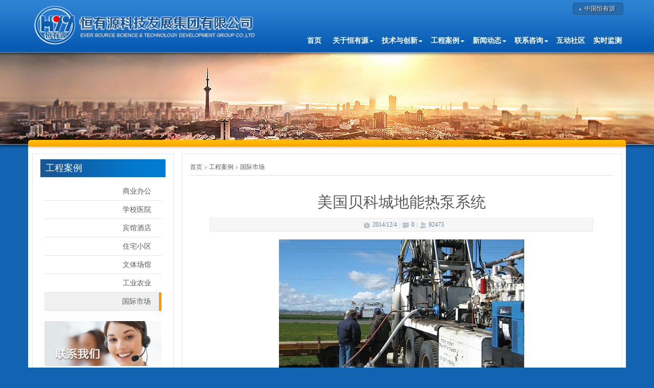

--- FILE ---
content_type: text/html; charset=utf-8
request_url: http://www.hyy.com.cn/Article/Detail/181_12_51
body_size: 6409
content:

<!DOCTYPE HTML>
<html>
<head>
    <meta http-equiv="X-UA-Compatible" content="IE=edge" >
    <meta name="keywords" content="中国地能,地能,地能热宝,恒有源,环保,绿色">
    <meta name="descriptian" content="恒有源集团是中国节能环保集团公司旗下的中国地能产业集团有限公司（香港上市号8128，以下简称中国地能）在北京的实业发展集团">
    <title>恒有源科技发展集团有限公司</title>
    <link href="/Content/css/bootstrap.css" rel="stylesheet" type="text/css">
    <link href="/Content/css/css.css" rel="stylesheet" type="text/css">
    <!--[if lt IE 7]>
    <script language="javascript">
        window.navigate("~/Content/if_ie6/if_ie6.html");</script>
    <![endif]-->
    <script type="text/javascript" src="/Content/js/jQuery.js"></script>
    <script type="text/javascript" src="/Content/js/bootstrap.min.js"></script>
    <!-- 调整ie9以下的界面bug一定放在样式表最后 -->
    <!--[if lt IE 9]>
    <link href="/Content/css/compatible.css" rel="stylesheet" type="text/css">
    <![endif]-->
    
</head>

<body>
    <!-- header start -->
    <div class="h_header_box h_header_box_xs">
        <div class="bs-example h_header">
            <nav id="navbar-example" class="h_nav navbar navbar-default navbar-static" role="navigation">
                <div class="changing">
                    <a href="http://www.chyy.com.hk" target="_blank">中国恒有源</a>

                </div>
                <div class="navbar-header">

                    <button class="navbar-toggle" type="button" data-toggle="collapse" data-target=".bs-js-navbar-collapse"> <span class="sr-only">Toggle navigation</span> <span class="icon-bar"></span> <span class="icon-bar"></span> <span class="icon-bar"></span> </button>
                    <div class="logo"><img src="/Content/img/logo.png" alt="恒有源科技发展集团有限公司" /></div>
                </div>
                <div id="Navigation" class="collapse navbar-collapse bs-js-navbar-collapse">
                    
<ul class="nav navbar-nav navbar-right">
            <li class="dropdown"> <a href="/" data-toggle="dropdown" class="dropdown-toggle">首页</a></li>

        <li class="dropdown">
                <a href="/SingleList/0_1" role="button" class="dropdown-toggle" data-toggle="dropdown">关于恒有源<b class="caret"></b></a>
                <ul class="dropdown-menu" role="menu" aria-labelledby="drop2">
                        <li role="presentation"><a role="menuitem" tabindex="-1" href="/Article/Single/1_2">集团简介</a></li>
                        <li role="presentation"><a role="menuitem" tabindex="-1" href="/SingleList/1_3">企业文化</a></li>
                        <li role="presentation"><a role="menuitem" tabindex="-1" href="/SingleList/1_4">集团成员</a></li>
                        <li role="presentation"><a role="menuitem" tabindex="-1" href="/SingleList/1_5">发展历程</a></li>
                </ul>
        </li>
        <li class="dropdown">
                <a href="/Article/0_6" role="button" class="dropdown-toggle" data-toggle="dropdown">技术与创新<b class="caret"></b></a>
                <ul class="dropdown-menu" role="menu" aria-labelledby="drop2">
                        <li role="presentation"><a role="menuitem" tabindex="-1" href="/Article/Single/6_7">分布式地能冷热源站</a></li>
                        <li role="presentation"><a role="menuitem" tabindex="-1" href="/Article/Single/6_8">地能热泵环境系统</a></li>
                        <li role="presentation"><a role="menuitem" tabindex="-1" href="/Article/Single/6_9">地能热宝系统</a></li>
                        <li role="presentation"><a role="menuitem" tabindex="-1" href="/Article/Single/6_55">产品系列</a></li>
                        <li role="presentation"><a role="menuitem" tabindex="-1" href="/Article/Single/6_10">核心技术</a></li>
                        <li role="presentation"><a role="menuitem" tabindex="-1" href="/SingleList/6_11">科研工作</a></li>
                        <li role="presentation"><a role="menuitem" tabindex="-1" href="/Simulation/6_54">三维展示</a></li>
                </ul>
        </li>
        <li class="dropdown">
                <a href="/Case/0_12" role="button" class="dropdown-toggle" data-toggle="dropdown">工程案例<b class="caret"></b></a>
                <ul class="dropdown-menu" role="menu" aria-labelledby="drop2">
                        <li role="presentation"><a role="menuitem" tabindex="-1" href="/Case/12_13">商业办公</a></li>
                        <li role="presentation"><a role="menuitem" tabindex="-1" href="/Case/12_48">学校医院</a></li>
                        <li role="presentation"><a role="menuitem" tabindex="-1" href="/Case/12_49">宾馆酒店</a></li>
                        <li role="presentation"><a role="menuitem" tabindex="-1" href="/Case/12_14">住宅小区</a></li>
                        <li role="presentation"><a role="menuitem" tabindex="-1" href="/Case/12_50">文体场馆</a></li>
                        <li role="presentation"><a role="menuitem" tabindex="-1" href="/Case/12_15">工业农业</a></li>
                        <li role="presentation"><a role="menuitem" tabindex="-1" href="/Case/12_51">国际市场</a></li>
                </ul>
        </li>
        <li class="dropdown">
                <a href="/Article/0_19" role="button" class="dropdown-toggle" data-toggle="dropdown">新闻动态<b class="caret"></b></a>
                <ul class="dropdown-menu" role="menu" aria-labelledby="drop2">
                        <li role="presentation"><a role="menuitem" tabindex="-1" href="/Article/19_20">集团新闻</a></li>
                        <li role="presentation"><a role="menuitem" tabindex="-1" href="/Article/19_21">行业动态</a></li>
                        <li role="presentation"><a role="menuitem" tabindex="-1" href="/Article/19_22">科普知识</a></li>
                        <li role="presentation"><a role="menuitem" tabindex="-1" href="/Case/19_52">《中国地热能》杂志</a></li>
                </ul>
        </li>
        <li class="dropdown">
                <a href="/Article/0_23" role="button" class="dropdown-toggle" data-toggle="dropdown">联系咨询<b class="caret"></b></a>
                <ul class="dropdown-menu" role="menu" aria-labelledby="drop2">
                        <li role="presentation"><a role="menuitem" tabindex="-1" href="/GuestBook/23_24">在线咨询</a></li>
                        <li role="presentation"><a role="menuitem" tabindex="-1" href="/Article/Single/23_25">招贤纳士</a></li>
                        <li role="presentation"><a role="menuitem" tabindex="-1" href="/Article/Single/23_26">联系我们</a></li>
                </ul>
        </li>
        <li class="dropdown">
                <a href="/Forum/0_27"  data-toggle="dropdown" class="dropdown-toggle">互动社区</a>
        </li>
        <li class="dropdown">
                <a href="/Article/0_28"  data-toggle="dropdown" class="dropdown-toggle">实时监测</a>
        </li>

</ul>

                </div>
                <!-- /.nav-collapse -->
            </nav>
            <!-- /navbar-example -->
        </div>
        <!-- /example -->
    </div>
    <!-- header end -->
    <!--col_banner start-->
    <div class="col_banner"><img src="/Content/images/zhanweifu.gif" alt="" class="img-responsive" /></div>
    <div class="col_banner_di"><div class="zhuangshi"></div></div>
    <!--col_banner end-->
    <!-- main start -->
    

<div class="h_container container-fluid bs-docs-grid">
    <div class="row">
        <!-- subnav start -->
        <div class="col-sm-3">
            <div class="h_box">
                <div class="subnav_tit col-sm-12">
                    工程案例
                </div>
                <div class="h_box_con ">
                    <div class="col-sm-12">
                        <ul class="subnav">
                                            <li><a href="/Case/12_13">商业办公</a></li>
                                            <li><a href="/Case/12_48">学校医院</a></li>
                                            <li><a href="/Case/12_49">宾馆酒店</a></li>
                                            <li><a href="/Case/12_14">住宅小区</a></li>
                                            <li><a href="/Case/12_50">文体场馆</a></li>
                                            <li><a href="/Case/12_15">工业农业</a></li>
                                            <li class="active"><a href="/Case/12_51">国际市场</a></li>
                        </ul>
                    </div>

<div class="col-sm-12 hidden-xs"><img src="/Content/images/contact.jpg" class="img-responsive" /></div>
<div class="col-sm-12 hidden-xs">
    <dl class="dl_subnav">
        <dt>市场部：</dt>
        <dd>010-6259-0454或9840</dd>
        <dt>客户服务：</dt>
        <dd>400-655-8899</dd>
        
<dt><dt>代理发展：</dt></dt>
        <dd>400-666-6168</dd>
        <dt>总机：</dt>
        <dd>010-6259-5998</dd>
        <dt>传真：</dt>
        <dd>010-6259-3653</dd>
        <dt>邮箱：</dt>
        <dd>hyy@hyy.com.cn</dd>
        <dt>地址：</dt>
        <dd>北京海淀区杏石口路102号</dd>
        <dt>邮编：</dt>
        <dd>100093</dd>
    </dl>
	
</div>
<div style="padding-top:20px;margin-left:-18px; margin-bottom:-10px;float:left;">
	<img src="/content/img/2wm.png" />
</div>

                </div>
            </div>
        </div>
        <!-- subnav end -->
        <!-- zhengwen start -->
        <div class="col-sm-9">
            <div class="h_box">
                <ol class="breadcrumb h_breadcrumb">
                    <li class="home"><a href="/">首页</a></li>
                    <li><a href="/Case/0_12">工程案例</a></li>
                    <li class="active"><a href="/Case/12_51">国际市场</a></li>
                </ol>
                <div class="zhengwen">
                    <h2 class="text-center">美国贝科城地能热泵系统</h2>
                    <div class="zheng_jianjie">
                        <span class="jianjie_time">2014/12/4</span>
                        <span class="jianjie_message">0</span>
                        <span class="jianjie_hits">92473</span>
                    </div>
                    <div>
                        <p style="text-align: center"><img src="http://www.hyy.com.cn/Uploads/美国贝克城_6355330075444007737165981.jpg" title="美国贝克城.jpg"/></p><p style="line-height: normal; text-align: center;"><span style="font-family: andale mono; font-size: 18px;">工程名称：美国贝克城地能热泵项目<br/>工程地点：美国俄勒冈州-贝克市<br/>工程面积：1115平方米<br/>建筑类型：办公建筑</span></p><p style="line-height: normal;"><span style="font-family: andale mono; font-size: 18px;">&nbsp;&nbsp;&nbsp; 项目介绍：贝伦公司办公楼位于美国西北部俄勒冈州-贝克市，周围地貌为山地。办公楼地上一层、地下一层，地上为办公区和食堂，层高3米；地下为仓库，空调改造只考虑地上部分。本工程建筑结构为钢结构，由于建造年代较早，围护结构的保温性能相当于370 mm砖墙。本工程设置一套单井循环换热地能采集装置，满足建筑物冬季供暖、夏季制冷的需要。</span></p><p style="line-height: normal;"><span style="font-family: andale mono; font-size: 18px;">&nbsp;&nbsp;&nbsp; 本工程是恒有源地（热）能热泵环境系统在美国的应用，说明恒有源浅层地（热）能采集技术的先进性已经居于世界前列。美国当地报纸对恒有源地（热）能热泵环境系统在美国的应用进行了报道。</span><br/></p>
                    </div>
                    <div class="h_fanye">
                        <div>上一篇：<a href="0_12_51">没有了</a></div>
                        <div>下一篇：<a href="182_12_51">蒙古国别墅工程</a></div>
                    </div><!-- /.h_fanye -->

                    <div class="h_txpl">
                            <div class="h_txpl_l col-sm-8">
                                我的评论
                                <input type="hidden" id="id" value="181" class="form-control input-sm">
                                <div class="form-group">
                                    <input type="text" id="title" class="form-control input-sm">
                                </div>
                                <div class="form-group">
                                    <textarea rows="3" id="content" class="form-control input-sm"></textarea>
                                </div>
                                <button type="button" onclick="SubmitComment()" class="h_txpl_btn"> 保存 </button>
                            </div>

                        <div id="alsoReadList" class="h_txpl_r col-sm-4">

                        </div>
                    </div><!-- /.h_txpl -->
                    <div id="commentList" class="h_pl">

                    </div><!-- /.h_pl -->
                    <div class="int_tit">猜您感兴趣的</div>
                    <div id="interestList" class="int_con">

                    </div>
                </div>

            </div>
        </div>
        <!-- zhengwen end -->
    </div>
</div>



<!-- foot start -->
<div class="foot">
    <div class="foot_line"></div>
    <div class="h_container">
        <div class="col-sm-8 col-xs-12">
            <div class="foot_about">
                <div class="col-sm-12"><b>恒有源科技发展集团有限公司</b></div>
                <div class="col-sm-6">地址： 北京海淀区杏石口路102号</div>
                <div class="col-sm-6">邮编：100093</div>
                <div class="col-sm-6">客户服务：400-655-8899</div>
                <div class="col-sm-6">邮箱：hyy@hyy.com.cn</div>
                <div class="col-sm-6">备案编号:<a href="http://beian.miit.gov.cn/" target="_blank" style="color:#fff">京ICP备12033248号</a></div>
                <div class="col-sm-6">版权所有  &copy; 恒有源科技发展集团有限公司</div>
            </div>
        </div>
        <div class="col-sm-4 col-xs-12 foot_leftline">
            <div>
                <div class="foot_message_r">
                    <button type="button" onclick="SubmitGuestBook()" class="foot_save"> 确 定 </button>
                </div>
                <div class="foot_message_l">
                    <table border="0" cellpadding="0" class="tablely">
                        <tr>
                            <td width="60" align="right" valign="top">内容：</td>
                            <td><textarea rows="3" id="content" class="foot_form"></textarea></td>
                        </tr>
                        <tr>
                            <td align="right" valign="top">联系方式：</td>
                            <td><input id="contact" type="text" placeholder="电话/邮箱/QQ" class="foot_form"></td>
                        </tr>
                    </table>



                </div>
            </div>
        </div>
    </div>
</div>
<!-- foot end -->

    <script>
        function SubmitGuestBook() {
            var contact = $("#contact").val();
            var content = $("#content").val();

            if (contact.length > 0) {
                $("#contact").parent().removeClass("has-error");
            } else {
                $("#contact").parent().addClass("has-error");
                return;
            }
            if (content.length > 0) {
                $("#content").parent().removeClass("has-error");
            } else {
                $("#content").parent().addClass("has-error");
                return;
            }
            var len = content.length > 10 ? 10 : content.length;
            var title = content.substring(0,len);

            $.ajax({
                url: "/GuestBook/Insert",
                type: "post",
                data: { "author": "匿名", "contact": contact, "title": title, "content": content },
                success: function (message) {
                    alert(message);
                    $("#title").val("");
                    $("#contact").val("");
                    $("#content").val("");
                }
            });
        }
    </script>

    <!-- main end -->
    <!-- foot start -->
    
    <!-- foot end -->
    
    <script>
        $(function () {
            LoadData("/Common/AlsoRead", "#alsoReadList", "181");
            LoadData("/Common/Comment", "#commentList", "181");
            LoadData("/Common/Interest", "#interestList", "51");

        });
        //提交评论
        function SubmitComment() {
            var title = $("#title").val();
            var content = $("#content").val();
            if (title.length > 0) {
                $("#title").parent().removeClass("has-error");
            } else {
                $("#title").parent().addClass("has-error");
                return;
            }
            if (content.length > 0) {
                $("#content").parent().removeClass("has-error");
            } else {
                $("#content").parent().addClass("has-error");
                return;
            }
            $.ajax({
                url: "/Article/Comment",
                type: "post",
                data: { "id": $("#id").val(), "title": title, "content": content },
                success: function (message) {
                    $("#title").val("");
                    $("#content").val("");
                    alert(message);
                }
            });
        }
        function LoadData(url, ele, id) {
            $.ajax({
                url: url,
                type: "get",
                data: { "id": id },
                success: function (message) {
                    $(ele).html(message);
                }
            });
        }
    </script>

    <script>
        $(function() {
            if ($(".foot").length > 0) {
                console.log("load top");
                $("body").append('<div id="backtotop" ><div class="bttbg"></div></div>');
                initGoToTop();
            }
        });
        function initGoToTop() {
            $(function() {
                $(window).scroll(function() {
                    if ($(this).scrollTop() > 100) {
                        $("#backtotop").addClass("showme");              
                    } else {
                        $("#backtotop").removeClass("showme");
                    }
                    return false;
                });
                $("#backtotop").click(function() {
                    $("body,html").animate({scrollTop: 0}, 400);
                    return false
                });
            });
            if ($(window).scrollTop() == 0) {
                $("#backtotop").removeClass("showme");
            } else {
                $("#backtotop").addClass("showme");
            }
        }
    </script>
    
   <!--百度统计开始-->
   <script>
var _hmt = _hmt || [];
(function() {
var hm = document.createElement("script");
hm.src = "https://hm.baidu.com/hm.js?8083b3815e3929134201d7a22bd39739";
var s = document.getElementsByTagName("script")[0]; 
s.parentNode.insertBefore(hm, s);
})();
</script>
   <!--百度统计结束-->

</body>
</html>


--- FILE ---
content_type: text/html; charset=utf-8
request_url: http://www.hyy.com.cn/Common/AlsoRead?id=181
body_size: 480
content:


<b>看过这篇文章的人还看过...</b>
    <ul>
            <li><a href="/Article/DetailWithHome/1"> 恒有源科技发展集团有限公司简介 </a></li>
            <li><a href="/Article/DetailWithHome/182"> 蒙古国别墅工程 </a></li>
            <li><a href="/Article/DetailWithHome/187"> 国家大剧院 </a></li>
            <li><a href="/Article/DetailWithHome/9"> 大事记 </a></li>
            <li><a href="/Article/DetailWithHome/45"> 恒有源地能热泵环境系统 </a></li>
            <li><a href="/Article/DetailWithHome/14"> 恒有源地（热）能热泵系统 </a></li>
    </ul>


--- FILE ---
content_type: text/html; charset=utf-8
request_url: http://www.hyy.com.cn/Common/Interest?id=51
body_size: 403
content:


    <ul>
            <li>
                <a href="/Article/DetailWithHome/181">
                    <img src="http://www.hyy.com.cn/Uploads/美国贝克城_6355330095474336189174386.jpg" width="112" height="77" alt="" />美国贝科城...

                </a>
            </li>
            <li>
                <a href="/Article/DetailWithHome/182">
                    <img src="http://www.hyy.com.cn/Uploads/蒙古国别墅工程_6355330149765135934483767.jpg" width="112" height="77" alt="" />蒙古国别墅...

                </a>
            </li>
    </ul>


--- FILE ---
content_type: text/css
request_url: http://www.hyy.com.cn/Content/css/css.css
body_size: 5130
content:


/*----样式重置==========================================*/
body,p,ul,ol,li,dl,dt,dd,h1,h2,h3,h4,h5,h6,form,fieldset,legend,input,select,textarea,button,th,td,blockquote,address,pre{margin:0;padding:0;}
li{list-style:none}
img{border:0;vertical-align:middle}
table{border-collapse:collapse;border-spacing:0}
p{word-wrap:break-word}
input,select{vertical-align:middle;}
a:focus,input:focus,button:focus {outline:none;}

/*----全局定义==========================================*/
html{overflow-y:scroll;}
body{
	font-family: "Microsoft YaHei","SimSun";
	font-size: 12px;
	line-height: 1.7;
	color: #474747;
	background-color: #1263b2;}
a{color:#5a5b5b;}
a:hover,
a:focus{ color:#c00; text-decoration:none;}

/*----header==========================================*/
.h_header_box{
	position:absolute;
	z-index:10;
	height:121px;
	background:url(../img/bgn.png) repeat-x 0 -7px;
	width:100%;}
@media (max-width: 768px){
/*.h_header_box_xs{
	position:static;
	z-index:10;
	top:25px;
	height:97px;
	background:url(../img/bg.png) repeat-x;
	width:100%;}
*/}
.h_header{ max-width:1170px; margin:auto;}
.logo{float:left; margin-top:7px; margin-left:10px; position:absolute;}


.h_nav li a{display:block;height:82px;line-height:120px;padding:0 8px;font-weight:bold;font-size: 14px; min-width:50px; text-align:left; vertical-align:middle;}
.h_nav .open>a,
.h_nav li a:hover{}

.h_nav .navbar-nav > .open > a, 
.h_nav .navbar-nav > .open > a:hover, 
.h_nav .navbar-nav > .open > a:focus{ color:#fff;}
.nav li a span{ width:10px; height:10px; margin-left:3px;background:url(../img/icon.png) no-repeat -36px -93px; display:inline-block;}
.nav li a:hover span{background:url(../img/icon.png) no-repeat -11px -93px;}
.h_nav{ border:none; background:none;}
.h_nav .navbar-toggle{ margin:27px 10px 0 0; position:relative; z-index:90}
.h_nav .navbar-header{ height:90px;}
@media (max-width: 992px){
.h_nav li a{font-size:12px; padding:0 4px;}
.logo{ margin-top:15px;}
.logo img{ width:78%; height:78%;}
}
@media (max-width: 768px){
.h_nav li a{display:block;height:30px;line-height:30px;padding:0 15px;font-weight:bold;font-size: 14px; min-width:50px; text-align:left; vertical-align:middle;}
.h_nav .navbar-collapse{ background:#c0c0c0;}
.navbar-nav .open .dropdown-menu > li > a, 
.navbar-nav .open .dropdown-menu .dropdown-header{ padding-left:30px;}
.navbar-default .navbar-nav .open .dropdown-menu > li > a:hover, 
.navbar-default .navbar-nav .open .dropdown-menu > li > a:focus{background-color:#f4f4f4; }
}

@media (min-width: 768px){
.navbar-right .dropdown-menu{
	left:0;
	top:89px;
	padding-top:10px;
	border:none;
	border-radius: 4px;
	-webkit-box-shadow: 0 3px 6px rgba(0, 0, 0, .175);
			box-shadow: 0 3px 6px rgba(0, 0, 0, .175);
	}
.h_nav li ul li > a{ line-height:25px; height:25px; color:#FFF; font-weight:lighter; font-size:12px;margin:5px;}
.h_nav li ul li > a:hover{ background:#053567; color:#fff; border-radius:5px;}
.navbar-nav > li > .dropdown-menu{ background: #175596;min-width:100px;}

.navbar-nav > li > .dropdown-menu > li{ float:none;}
.navbar-nav > li > .dropdown-menu > li >a{float:none;}
}

.changing{ position:absolute; top:5px; right:5px; z-index:99; 
border-radius:4px;border:1px solid #1f5991;padding:2px;background-color:#246bb0;
/*background:url(../img/qieh.png) no-repeat; height:19px;*/
 width:99px; line-height:18px;}
.changing a{ padding-left:20px; background:url(../img/minicon.png) 10px -97px no-repeat;text-shadow: 1px 1px 0px rgba(0,0,0,1.5); color:#fff;}
/*----h_container==========================================*/
.h_container{max-width:1170px; margin:auto; padding-top:8px; background:#fff;}

.h_box{
	overflow:hidden;
	background:#fff;
	margin-bottom:15px;
	padding:10px 15px;
    border: solid 1px #e6e6e6;

	}
.h_box_tit{
	line-height:35px;
	font-size:18px;
	font-weight:bold;}
.h_img{
	max-width:100%;
	margin-bottom:10px;}

.more_001{
	width:72px;
	height:40px;
	background:url(../img/icon.png) no-repeat right -274px;
	font-size:12px;
	text-indent:-9999px;
	position:absolute;
	right:-15px;
	top:-10px;}

.more_002{
	width:58px;
	height:22px;
	background:url(../img/icon.png) no-repeat -56px -327px;
	font-size:12px;
	text-indent:-9999px;
	position:absolute;
	right:-15px;
	top:0px;}
	
	
	
.al_img li{ float:left; padding:7px 10px; width:33.333%;}	
.al_img li a{position:relative; display:block;}
.al_img { margin:8px 0; text-align:center; display:block;}	
.al_img li a{height: 165px; overflow: hidden;}
.al_img a:hover p{text-decoration:underline;}
.al_img p{
	padding:4px 0 4px 8px;
	width:100%;
	text-align:left;
	color:#fff;
	display:block;
	position:absolute;
	bottom:0;
	background:url(../img/bantou.png);}
	
	/* 行业动态 */
	.ind_hydt{}
	.ind_hydt li{line-height:24px; white-space:nowrap; overflow:hidden;}
	.ind_hydt li span{float:right; color:#CCC; font-size:10px;}
	
	
.col_banner{
	background:url(../images/col_banner.jpg) center #eaeaea no-repeat;}	
	
.col_banner_di{ background:url(../img/bg.png) 0 -108px; height:10px;}

.h_breadcrumb{ background:none; border-bottom:solid 1px #e0e0e0; border-radius:0; padding-left:0; line-height:15px;}	
.h_breadcrumb > li + li:before{ content:no-close-quote}	
.h_breadcrumb > li{background:url(../img/minicon.png) 0 -81px no-repeat;}
.h_breadcrumb li.home{ background:none;}

.gsjj_box{ padding:0;}
.gsjj_tit{width:100%; background:url(../images/pt_3.jpg) left #89c3f1 ; position:relative;}
.gsjj_tit p{ position:absolute; display:block; bottom:0; width:100%;
line-height:30px; background:rgba(0,0,0,0.5); color:#FFF; font-size:16px; padding-left:18px;}
.gsjj_tit a:hover p{ text-decoration:underline;}
.gsjj_con{ padding:18px 15px 20px;}

/* 正文部分 */	
.zhengwen{ padding:15px; line-height:1.7; font-size:14px; color:#5a5b5b; max-width:780px; margin:auto;}	
.zhengwen p{ margin-bottom:10px;}	
.zheng_jianjie{
	margin:15px 0;
	font-size:12px;
	text-align:center;
	color:#5b83ac;
	line-height:25px;
	border:solid 1px #e9e9e9;
	background:#f6f6f6;}
		
.zheng_jianjie span{
	padding-left:25px;
	background:url(../img/minicon.png) no-repeat;}

.zheng_jianjie .jianjie_time{ background-position:2px -41px;}
.zheng_jianjie .jianjie_message{background-position:2px -19px;}
.zheng_jianjie .jianjie_hits{background-position:2px 1px;}

.h_tit{ font-size:14px;color:#666; border-bottom:solid 1px #e0e0e0;
padding-bottom:8px;}
.h_tit span{ font-size:18px;color:#165697; font-weight:bold; margin:0 10px;}
/* 左侧导航 */	
.subnav_tit{
	line-height:35px;
	font-size:18px;
	padding-left:10px;
	margin-bottom:10px;
	background:url(../img/left_bg.png) repeat-y #007dd4;
	color:#fff;}

.subnav{ margin-bottom:20px;}
.subnav li{
	line-height:35px;
	text-align:right;
	font-size:14px;}
.subnav li a{border-bottom:solid 1px #e5e5e5; display:block;padding-right:20px;}
.subnav li.active{
	background:#f0f0f0;
	border-right:solid 5px #f90;}
.subnav li.active a{padding-right:16px;}
.dl_subnav { margin-top:10px;color:#666666;}
@media (min-width: 992px) {
  .dl_subnav dt {
	line-height:25px;
    float: left;
    width: 75px;
    overflow: hidden;
    clear: left;
    text-align: right;
    text-overflow: ellipsis;
    white-space: nowrap;
  }
  .dl_subnav dd {
	line-height:25px;
    margin-left: 85px;
  }
}

/*---- 首页设备 ==========================================*/
/*---- 分页评论 ==========================================*/
.h_fanye{border-bottom:solid 1px #e6e6e6; line-height:25px; padding:10px 0;}
.h_fanye a{color:#0279cf}

.h_txpl{overflow:hidden;padding:10px 0;}
.h_txpl_l{ border-right:solid 1px #e6e6e6;}
.h_txpl_r{ font-size:12px; line-height:24px; padding-left:20px;}
@media (max-width:768px){
.h_txpl_r{border-left:none; padding-left:0;border-top:solid 1px #e6e6e6; margin-top:10px;}
}
.h_txpl_r li{ padding-left:10px; background:url(../img/minicon.png) 0 -93px no-repeat;}
.h_txpl_r a{ font-size:12px;color:#0279cf}
.h_txpl_r a:hover{ text-decoration:underline}
.h_txpl_l input,
.h_txpl_l textarea,
.h_txpl_l button{ margin-top:5px;}
.h_txpl_btn{ width:80px; height:30px;border:none; background:url(../img/btn.png); color:#fff;}
.h_txpl_btn:hover{background:url(../img/btn.png) 0 -31px;}
.h_txpl_btn:active{background:url(../img/btn.png) 0 -62px;}

.h_pl_tit{ background:#f3f3f3; border-top:solid 1px #e6e6e6; clear:both; padding:0 10px; font-size:12px; line-height:25px;}
.h_pl_con{margin-bottom:10px;}
.h_pl_con li{background:url(../img/mass.png) no-repeat 10px 15px; font-size:12px; padding:10px 10px 10px 40px; color:#7a7a7a; border-bottom:solid 1px #eeeeee;}
.h_pl_con li:nth-child(even){background-color:#f8f8f8;}
.h_pl_con li > b{ color:#66a5d1; display:block; font-size:14px;}
.h_pl_con li > span{ color:#b9b9b9; white-space:nowrap;}

.h_pl_con .h_pl_hf{
	color:#cc9900; 
	border:solid 1px #e0b228;
	background:#fffce9;
	padding:5px 10px;
	-webkit-border-radius:2px;
	-moz-border-radius:2px;
	border-radius:4px;
	position:relative;
	margin-top:10px;}

.h_pl_con .h_pl_hf .icon{ width:7px; height:7px; position:absolute; background:url(../img/icon.png) no-repeat 0 -274px;left:10px;top:-6px;}

.h_pl_con .h_pl_yhhf{
	color:#4591c6; 
	border:solid 1px #a6d5f6;
	background:#f7fcff;
	padding:5px 10px;
	-webkit-border-radius:2px;
	-moz-border-radius:2px;
	border-radius:4px;
	position:relative;
	margin-top:10px;}

.h_pl_con .h_pl_yhhf .icon{ width:7px; height:7px; position:absolute; background:url(../img/icon.png) no-repeat 0 -296px;left:10px;top:-6px;}

.h_pl_con li .right_ico{ float:right;}
.h_pl_con li .right_ico a{ color:#66a5d1;}
.h_pl_con li .right_ico a:hover{ color:#c00;}
.h_pl_con li .right_ico .right_icopl{ padding-left:20px; margin-right:10px; background:url(../img/minicon.png) 0 -119px no-repeat;}

.newtopic {border-top:solid 1px #eeeeee;}
.newtopic .tit{ font-size:16px; line-height:40px; padding-left:15px;}
.newtopic dl{}
.newtopic dt{
	margin-bottom:8px;
	line-height: 25px;
	float: left;
	width: 50px;
	overflow: hidden;
	clear: left;
	text-align: right;
	text-overflow: ellipsis;
	white-space: nowrap;}
.newtopic dd{margin-left: 55px;margin-bottom:8px;}
.no_topder{ border-top:none;}
.newtopic .input-sm{ width:95%}
/*---- 列表 h_list ==========================================*/
.h_list {}
.h_list li{ padding:15px 0; border-bottom:solid 1px #eaeaea; clear:both; overflow:hidden;}
.h_list li:hover{ background:#fafafa;}

.list_left{float:left; width:29%;}
.list_right{float:left;width:71%; padding:0;}

.list_tit{ font-size:18px; font-weight:bold; text-align:left; padding-left:10px;}
.list_tit a{ color:#333}
.list_tit a:hover{ color:#cc0000}
.list_ico{ border:none; background:none; text-align:left; margin:0;}

.list_con{color:#929292; padding:0 10px; overflow:hidden; float:left; width:100%;}
.list_view{ background:url(../img/icon.png) 55px -313px no-repeat; padding-right:15px; color:#0378cc;margin:5px 0 0 10px; display:inline-block; float:left;}
.list_view:hover{ text-decoration:underline;color:#cc0000; }

.list_text{ width:100%;}
.list_text .list_tit,
.list_text .list_ico{ float:left;}
.list_text .list_ico{ margin-top:5px;}

.list_img{ max-width:800px; margin:10px auto; overflow: hidden;}
.list_img li{ width:33%; padding:10px 10px 5px; float:left; text-align:center; font-size:14px;}
.list_img li:hover{ background:#f5f5f5;}
/*---- 猜你喜欢 ==========================================*/
.int_tit{ background:url(../img/bg.png) 0 -145px; height:33px; line-height:33px; padding-left:10px; border:solid 1px #e7e7e7;}
.int_con{}
.int_con li{ width:112px; float:left; margin:10px 6px; text-align:center;}
.int_con li{ font-size:12px; line-height:25px;}
/*---- idea ==========================================*/
.idea{ height:288px; position:relative; background:url(../img/idea.png) right no-repeat;}
.idea_form { position:absolute; right:8%; top:45px;}
.idea_form td{ padding:3px; white-space:nowrap;}
/*---- foot ==========================================*/
.foot{background:url(../img/bgn.png) 0 -207px #1060b0 repeat-x; overflow:hidden; padding-bottom:20px;text-shadow: 1px 1px 1px rgba(0,0,0,0.4); max-width:1170px; margin:auto; color:#fff;}

.foot .h_container{ background:none;}
.foot_line{
	margin-bottom:20px;
	height:7px;
	background:url(../img/bg.png) 0 -122px repeat-x;}

.foot_about{ padding-left:90px; background:url(../img/foot_logo.png) no-repeat; min-height:80px; white-space:nowrap}
.foot_leftline{ border-left:solid 1px #a3a3a3;}
.foot_nav{ float:left; margin-left:15px;}
.foot_message_tit{ line-height:25px; font-size:16px;}
.foot_message_l{margin-right:65px;}
.foot_message_r{
	margin-left:-60px;
	padding-top:55px;
	float:right;}

.foot_message_r .foot_save{
	border:solid 1px #1b5592;
	text-align:center;
	width:59px;
	line-height:35px;
	height:35px;
	color:#fff;
	background:#fb9f00;
	-webkit-border-radius:3px;
	-moz-border-radius:3px;
	border-radius:3px;}
	
.foot_message_r .foot_save:hover{ background:#ef8802;}
.foot_message_r .foot_save:active{ background:#ffac0b;}
	
	
.foot_message_l .foot_form{
	width:100%;
	display:block;
	margin:3px 0;
	padding:2px 8px;
	-webkit-border-radius:2px;
	-moz-border-radius:2px;
	border-radius:2px;
	background:#7ca1c7;
	border:none;}

input.foot_form{ height:24px;}
textarea.foot_form{ height:56px;}


.tablely{
	width:100%;}

.zhuangshi{
	position:relative;
	top:-9px;
	height:19px;
	margin:auto;
	max-width:1170px;
	background:url(../img/bgn.png) 0 -165px repeat-x;
	border-radius:5px 5px 0 0;}

.category {
    padding: 10px;
}
.category a {
    margin: 5px;
}
::-webkit-input-placeholder { /* WebKit rowsers */
    color:    #000;
}
:-moz-placeholder { /* Mozilla Firefox 4 to 18 */
    color:    #000;
}
::-moz-placeholder { /* Mozilla Firefox 19+ */
    color:    #000;
}
:-ms-input-placeholder { /* Internet Explorer 10+ */
    color:    #000;
}


#backtotop.showme {
	right: 12px;
	transform: scale(1) rotate(-360deg) translate(0px);
}
#backtotop {
	    height: 50px;
	    position: fixed;
	    bottom: 55px;
	    right: -60px;
	    z-index: 9999;
	    transition: all 1s ease 0s;
}
#backtotop .bttbg {
	    width: 50px;
	    height: 50px;
	    background: url('../img/top_button.png') no-repeat scroll 0px 0px transparent;
}